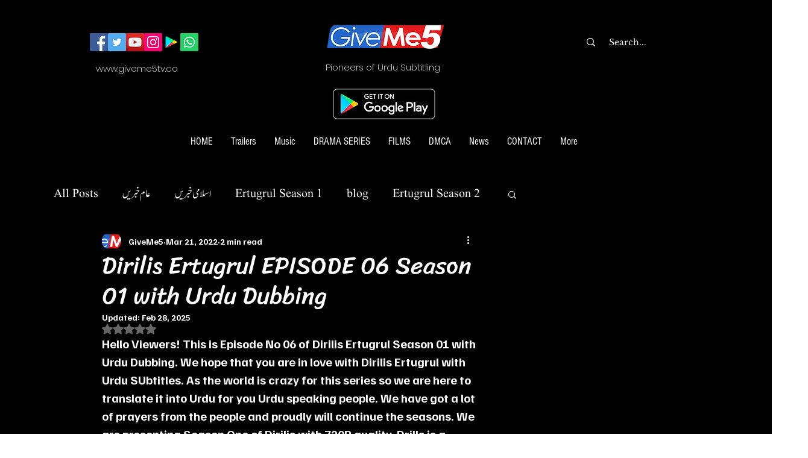

--- FILE ---
content_type: text/html; charset=utf-8
request_url: https://www.google.com/recaptcha/api2/aframe
body_size: 265
content:
<!DOCTYPE HTML><html><head><meta http-equiv="content-type" content="text/html; charset=UTF-8"></head><body><script nonce="imExhA79t9jTHmkixGubng">/** Anti-fraud and anti-abuse applications only. See google.com/recaptcha */ try{var clients={'sodar':'https://pagead2.googlesyndication.com/pagead/sodar?'};window.addEventListener("message",function(a){try{if(a.source===window.parent){var b=JSON.parse(a.data);var c=clients[b['id']];if(c){var d=document.createElement('img');d.src=c+b['params']+'&rc='+(localStorage.getItem("rc::a")?sessionStorage.getItem("rc::b"):"");window.document.body.appendChild(d);sessionStorage.setItem("rc::e",parseInt(sessionStorage.getItem("rc::e")||0)+1);localStorage.setItem("rc::h",'1769569492967');}}}catch(b){}});window.parent.postMessage("_grecaptcha_ready", "*");}catch(b){}</script></body></html>